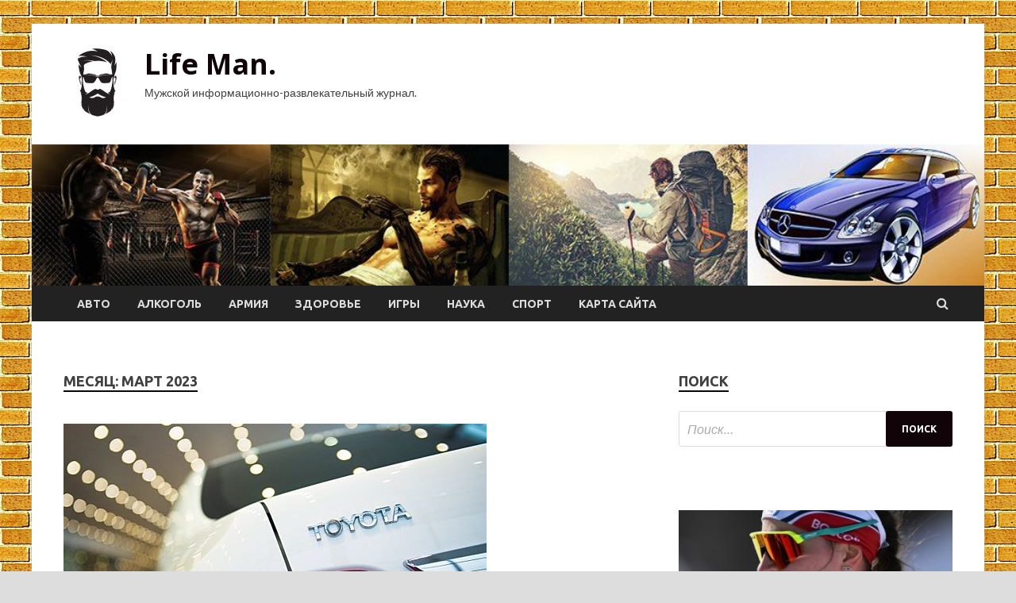

--- FILE ---
content_type: text/html; charset=UTF-8
request_url: https://likratowa.ru/2023/03/page/49
body_size: 21968
content:
<!DOCTYPE html>
<html lang="ru-RU">
<head>
<meta charset="UTF-8">
<meta name="viewport" content="width=device-width, initial-scale=1">
<link rel="profile" href="http://gmpg.org/xfn/11">

<meta name='robots' content='noindex, follow' />
	<style>img:is([sizes="auto" i], [sizes^="auto," i]) { contain-intrinsic-size: 3000px 1500px }</style>
	
	<!-- This site is optimized with the Yoast SEO plugin v24.7 - https://yoast.com/wordpress/plugins/seo/ -->
	<title>Март 2023 - Страница 49 из 53 - Life Man.</title>
	<meta property="og:locale" content="ru_RU" />
	<meta property="og:type" content="website" />
	<meta property="og:title" content="Март 2023 - Страница 49 из 53 - Life Man." />
	<meta property="og:url" content="https://likratowa.ru/2023/03" />
	<meta property="og:site_name" content="Life Man." />
	<meta name="twitter:card" content="summary_large_image" />
	<script type="application/ld+json" class="yoast-schema-graph">{"@context":"https://schema.org","@graph":[{"@type":"CollectionPage","@id":"https://likratowa.ru/2023/03","url":"https://likratowa.ru/2023/03/page/49","name":"Март 2023 - Страница 49 из 53 - Life Man.","isPartOf":{"@id":"http://likratowa.ru/#website"},"primaryImageOfPage":{"@id":"https://likratowa.ru/2023/03/page/49#primaryimage"},"image":{"@id":"https://likratowa.ru/2023/03/page/49#primaryimage"},"thumbnailUrl":"https://likratowa.ru/wp-content/uploads/2023/03/stalo-izvestno-onbspvozmozhnoj-peredache-peterburgskogo-zavoda-toyota-fgup-nami-a328906.jpg","breadcrumb":{"@id":"https://likratowa.ru/2023/03/page/49#breadcrumb"},"inLanguage":"ru-RU"},{"@type":"ImageObject","inLanguage":"ru-RU","@id":"https://likratowa.ru/2023/03/page/49#primaryimage","url":"https://likratowa.ru/wp-content/uploads/2023/03/stalo-izvestno-onbspvozmozhnoj-peredache-peterburgskogo-zavoda-toyota-fgup-nami-a328906.jpg","contentUrl":"https://likratowa.ru/wp-content/uploads/2023/03/stalo-izvestno-onbspvozmozhnoj-peredache-peterburgskogo-zavoda-toyota-fgup-nami-a328906.jpg","width":533,"height":355},{"@type":"BreadcrumbList","@id":"https://likratowa.ru/2023/03/page/49#breadcrumb","itemListElement":[{"@type":"ListItem","position":1,"name":"Главная страница","item":"http://likratowa.ru/"},{"@type":"ListItem","position":2,"name":"Архивы для Март 2023"}]},{"@type":"WebSite","@id":"http://likratowa.ru/#website","url":"http://likratowa.ru/","name":"Life Man.","description":"Мужской информационно-развлекательный журнал.","publisher":{"@id":"http://likratowa.ru/#organization"},"potentialAction":[{"@type":"SearchAction","target":{"@type":"EntryPoint","urlTemplate":"http://likratowa.ru/?s={search_term_string}"},"query-input":{"@type":"PropertyValueSpecification","valueRequired":true,"valueName":"search_term_string"}}],"inLanguage":"ru-RU"},{"@type":"Organization","@id":"http://likratowa.ru/#organization","name":"Life Man.","url":"http://likratowa.ru/","logo":{"@type":"ImageObject","inLanguage":"ru-RU","@id":"http://likratowa.ru/#/schema/logo/image/","url":"https://likratowa.ru/wp-content/uploads/2023/03/men2-e1678940877422.jpg","contentUrl":"https://likratowa.ru/wp-content/uploads/2023/03/men2-e1678940877422.jpg","width":87,"height":90,"caption":"Life Man."},"image":{"@id":"http://likratowa.ru/#/schema/logo/image/"}}]}</script>
	<!-- / Yoast SEO plugin. -->


<link rel='dns-prefetch' href='//fonts.googleapis.com' />
<link rel='stylesheet' id='wp-block-library-css' href='https://likratowa.ru/wp-includes/css/dist/block-library/style.min.css' type='text/css' media='all' />
<style id='classic-theme-styles-inline-css' type='text/css'>
/*! This file is auto-generated */
.wp-block-button__link{color:#fff;background-color:#32373c;border-radius:9999px;box-shadow:none;text-decoration:none;padding:calc(.667em + 2px) calc(1.333em + 2px);font-size:1.125em}.wp-block-file__button{background:#32373c;color:#fff;text-decoration:none}
</style>
<style id='global-styles-inline-css' type='text/css'>
:root{--wp--preset--aspect-ratio--square: 1;--wp--preset--aspect-ratio--4-3: 4/3;--wp--preset--aspect-ratio--3-4: 3/4;--wp--preset--aspect-ratio--3-2: 3/2;--wp--preset--aspect-ratio--2-3: 2/3;--wp--preset--aspect-ratio--16-9: 16/9;--wp--preset--aspect-ratio--9-16: 9/16;--wp--preset--color--black: #000000;--wp--preset--color--cyan-bluish-gray: #abb8c3;--wp--preset--color--white: #ffffff;--wp--preset--color--pale-pink: #f78da7;--wp--preset--color--vivid-red: #cf2e2e;--wp--preset--color--luminous-vivid-orange: #ff6900;--wp--preset--color--luminous-vivid-amber: #fcb900;--wp--preset--color--light-green-cyan: #7bdcb5;--wp--preset--color--vivid-green-cyan: #00d084;--wp--preset--color--pale-cyan-blue: #8ed1fc;--wp--preset--color--vivid-cyan-blue: #0693e3;--wp--preset--color--vivid-purple: #9b51e0;--wp--preset--gradient--vivid-cyan-blue-to-vivid-purple: linear-gradient(135deg,rgba(6,147,227,1) 0%,rgb(155,81,224) 100%);--wp--preset--gradient--light-green-cyan-to-vivid-green-cyan: linear-gradient(135deg,rgb(122,220,180) 0%,rgb(0,208,130) 100%);--wp--preset--gradient--luminous-vivid-amber-to-luminous-vivid-orange: linear-gradient(135deg,rgba(252,185,0,1) 0%,rgba(255,105,0,1) 100%);--wp--preset--gradient--luminous-vivid-orange-to-vivid-red: linear-gradient(135deg,rgba(255,105,0,1) 0%,rgb(207,46,46) 100%);--wp--preset--gradient--very-light-gray-to-cyan-bluish-gray: linear-gradient(135deg,rgb(238,238,238) 0%,rgb(169,184,195) 100%);--wp--preset--gradient--cool-to-warm-spectrum: linear-gradient(135deg,rgb(74,234,220) 0%,rgb(151,120,209) 20%,rgb(207,42,186) 40%,rgb(238,44,130) 60%,rgb(251,105,98) 80%,rgb(254,248,76) 100%);--wp--preset--gradient--blush-light-purple: linear-gradient(135deg,rgb(255,206,236) 0%,rgb(152,150,240) 100%);--wp--preset--gradient--blush-bordeaux: linear-gradient(135deg,rgb(254,205,165) 0%,rgb(254,45,45) 50%,rgb(107,0,62) 100%);--wp--preset--gradient--luminous-dusk: linear-gradient(135deg,rgb(255,203,112) 0%,rgb(199,81,192) 50%,rgb(65,88,208) 100%);--wp--preset--gradient--pale-ocean: linear-gradient(135deg,rgb(255,245,203) 0%,rgb(182,227,212) 50%,rgb(51,167,181) 100%);--wp--preset--gradient--electric-grass: linear-gradient(135deg,rgb(202,248,128) 0%,rgb(113,206,126) 100%);--wp--preset--gradient--midnight: linear-gradient(135deg,rgb(2,3,129) 0%,rgb(40,116,252) 100%);--wp--preset--font-size--small: 13px;--wp--preset--font-size--medium: 20px;--wp--preset--font-size--large: 36px;--wp--preset--font-size--x-large: 42px;--wp--preset--spacing--20: 0.44rem;--wp--preset--spacing--30: 0.67rem;--wp--preset--spacing--40: 1rem;--wp--preset--spacing--50: 1.5rem;--wp--preset--spacing--60: 2.25rem;--wp--preset--spacing--70: 3.38rem;--wp--preset--spacing--80: 5.06rem;--wp--preset--shadow--natural: 6px 6px 9px rgba(0, 0, 0, 0.2);--wp--preset--shadow--deep: 12px 12px 50px rgba(0, 0, 0, 0.4);--wp--preset--shadow--sharp: 6px 6px 0px rgba(0, 0, 0, 0.2);--wp--preset--shadow--outlined: 6px 6px 0px -3px rgba(255, 255, 255, 1), 6px 6px rgba(0, 0, 0, 1);--wp--preset--shadow--crisp: 6px 6px 0px rgba(0, 0, 0, 1);}:where(.is-layout-flex){gap: 0.5em;}:where(.is-layout-grid){gap: 0.5em;}body .is-layout-flex{display: flex;}.is-layout-flex{flex-wrap: wrap;align-items: center;}.is-layout-flex > :is(*, div){margin: 0;}body .is-layout-grid{display: grid;}.is-layout-grid > :is(*, div){margin: 0;}:where(.wp-block-columns.is-layout-flex){gap: 2em;}:where(.wp-block-columns.is-layout-grid){gap: 2em;}:where(.wp-block-post-template.is-layout-flex){gap: 1.25em;}:where(.wp-block-post-template.is-layout-grid){gap: 1.25em;}.has-black-color{color: var(--wp--preset--color--black) !important;}.has-cyan-bluish-gray-color{color: var(--wp--preset--color--cyan-bluish-gray) !important;}.has-white-color{color: var(--wp--preset--color--white) !important;}.has-pale-pink-color{color: var(--wp--preset--color--pale-pink) !important;}.has-vivid-red-color{color: var(--wp--preset--color--vivid-red) !important;}.has-luminous-vivid-orange-color{color: var(--wp--preset--color--luminous-vivid-orange) !important;}.has-luminous-vivid-amber-color{color: var(--wp--preset--color--luminous-vivid-amber) !important;}.has-light-green-cyan-color{color: var(--wp--preset--color--light-green-cyan) !important;}.has-vivid-green-cyan-color{color: var(--wp--preset--color--vivid-green-cyan) !important;}.has-pale-cyan-blue-color{color: var(--wp--preset--color--pale-cyan-blue) !important;}.has-vivid-cyan-blue-color{color: var(--wp--preset--color--vivid-cyan-blue) !important;}.has-vivid-purple-color{color: var(--wp--preset--color--vivid-purple) !important;}.has-black-background-color{background-color: var(--wp--preset--color--black) !important;}.has-cyan-bluish-gray-background-color{background-color: var(--wp--preset--color--cyan-bluish-gray) !important;}.has-white-background-color{background-color: var(--wp--preset--color--white) !important;}.has-pale-pink-background-color{background-color: var(--wp--preset--color--pale-pink) !important;}.has-vivid-red-background-color{background-color: var(--wp--preset--color--vivid-red) !important;}.has-luminous-vivid-orange-background-color{background-color: var(--wp--preset--color--luminous-vivid-orange) !important;}.has-luminous-vivid-amber-background-color{background-color: var(--wp--preset--color--luminous-vivid-amber) !important;}.has-light-green-cyan-background-color{background-color: var(--wp--preset--color--light-green-cyan) !important;}.has-vivid-green-cyan-background-color{background-color: var(--wp--preset--color--vivid-green-cyan) !important;}.has-pale-cyan-blue-background-color{background-color: var(--wp--preset--color--pale-cyan-blue) !important;}.has-vivid-cyan-blue-background-color{background-color: var(--wp--preset--color--vivid-cyan-blue) !important;}.has-vivid-purple-background-color{background-color: var(--wp--preset--color--vivid-purple) !important;}.has-black-border-color{border-color: var(--wp--preset--color--black) !important;}.has-cyan-bluish-gray-border-color{border-color: var(--wp--preset--color--cyan-bluish-gray) !important;}.has-white-border-color{border-color: var(--wp--preset--color--white) !important;}.has-pale-pink-border-color{border-color: var(--wp--preset--color--pale-pink) !important;}.has-vivid-red-border-color{border-color: var(--wp--preset--color--vivid-red) !important;}.has-luminous-vivid-orange-border-color{border-color: var(--wp--preset--color--luminous-vivid-orange) !important;}.has-luminous-vivid-amber-border-color{border-color: var(--wp--preset--color--luminous-vivid-amber) !important;}.has-light-green-cyan-border-color{border-color: var(--wp--preset--color--light-green-cyan) !important;}.has-vivid-green-cyan-border-color{border-color: var(--wp--preset--color--vivid-green-cyan) !important;}.has-pale-cyan-blue-border-color{border-color: var(--wp--preset--color--pale-cyan-blue) !important;}.has-vivid-cyan-blue-border-color{border-color: var(--wp--preset--color--vivid-cyan-blue) !important;}.has-vivid-purple-border-color{border-color: var(--wp--preset--color--vivid-purple) !important;}.has-vivid-cyan-blue-to-vivid-purple-gradient-background{background: var(--wp--preset--gradient--vivid-cyan-blue-to-vivid-purple) !important;}.has-light-green-cyan-to-vivid-green-cyan-gradient-background{background: var(--wp--preset--gradient--light-green-cyan-to-vivid-green-cyan) !important;}.has-luminous-vivid-amber-to-luminous-vivid-orange-gradient-background{background: var(--wp--preset--gradient--luminous-vivid-amber-to-luminous-vivid-orange) !important;}.has-luminous-vivid-orange-to-vivid-red-gradient-background{background: var(--wp--preset--gradient--luminous-vivid-orange-to-vivid-red) !important;}.has-very-light-gray-to-cyan-bluish-gray-gradient-background{background: var(--wp--preset--gradient--very-light-gray-to-cyan-bluish-gray) !important;}.has-cool-to-warm-spectrum-gradient-background{background: var(--wp--preset--gradient--cool-to-warm-spectrum) !important;}.has-blush-light-purple-gradient-background{background: var(--wp--preset--gradient--blush-light-purple) !important;}.has-blush-bordeaux-gradient-background{background: var(--wp--preset--gradient--blush-bordeaux) !important;}.has-luminous-dusk-gradient-background{background: var(--wp--preset--gradient--luminous-dusk) !important;}.has-pale-ocean-gradient-background{background: var(--wp--preset--gradient--pale-ocean) !important;}.has-electric-grass-gradient-background{background: var(--wp--preset--gradient--electric-grass) !important;}.has-midnight-gradient-background{background: var(--wp--preset--gradient--midnight) !important;}.has-small-font-size{font-size: var(--wp--preset--font-size--small) !important;}.has-medium-font-size{font-size: var(--wp--preset--font-size--medium) !important;}.has-large-font-size{font-size: var(--wp--preset--font-size--large) !important;}.has-x-large-font-size{font-size: var(--wp--preset--font-size--x-large) !important;}
:where(.wp-block-post-template.is-layout-flex){gap: 1.25em;}:where(.wp-block-post-template.is-layout-grid){gap: 1.25em;}
:where(.wp-block-columns.is-layout-flex){gap: 2em;}:where(.wp-block-columns.is-layout-grid){gap: 2em;}
:root :where(.wp-block-pullquote){font-size: 1.5em;line-height: 1.6;}
</style>
<link rel='stylesheet' id='hitmag-style-css' href='https://likratowa.ru/wp-content/themes/hitmag/style.css' type='text/css' media='all' />
<link rel='stylesheet' id='jquery-flexslider-css' href='https://likratowa.ru/wp-content/themes/hitmag/css/flexslider.css' type='text/css' media='screen' />
<link rel='stylesheet' id='jquery-magnific-popup-css' href='https://likratowa.ru/wp-content/themes/hitmag/css/magnific-popup.css' type='text/css' media='all' />
<script type="text/javascript" src="https://likratowa.ru/wp-includes/js/jquery/jquery.min.js" id="jquery-core-js"></script>
<script type="text/javascript" src="https://likratowa.ru/wp-includes/js/jquery/jquery-migrate.min.js" id="jquery-migrate-js"></script>
<!--[if lt IE 9]>
<script type="text/javascript" src="https://likratowa.ru/wp-content/themes/hitmag/js/html5shiv.min.js" id="html5shiv-js"></script>
<![endif]-->
<script type="text/javascript" id="wp-disable-css-lazy-load-js-extra">
/* <![CDATA[ */
var WpDisableAsyncLinks = {"wp-disable-font-awesome":"https:\/\/likratowa.ru\/wp-content\/themes\/hitmag\/css\/font-awesome.min.css","wp-disable-google-fonts":"\/\/fonts.googleapis.com\/css?family=Ubuntu:400,500,700|Lato:400,700,400italic,700italic|Open%20Sans:400,400italic,700&subset=latin,latin-ext"};
/* ]]> */
</script>
<script type="text/javascript" src="https://likratowa.ru/wp-content/plugins/wp-disable/js/css-lazy-load.min.js" id="wp-disable-css-lazy-load-js"></script>
		<style type="text/css">
			
			button,
			input[type="button"],
			input[type="reset"],
			input[type="submit"] {
				background: #110409;
			}

            .th-readmore {
                background: #110409;
            }           

            a:hover {
                color: #110409;
            } 

            .main-navigation a:hover {
                background-color: #110409;
            }

            .main-navigation .current_page_item > a,
            .main-navigation .current-menu-item > a,
            .main-navigation .current_page_ancestor > a,
            .main-navigation .current-menu-ancestor > a {
                background-color: #110409;
            }

            .post-navigation .post-title:hover {
                color: #110409;
            }

            .top-navigation a:hover {
                color: #110409;
            }

            .top-navigation ul ul a:hover {
                background: #110409;
            }

            #top-nav-button:hover {
                color: #110409;
            }

            .responsive-mainnav li a:hover,
            .responsive-topnav li a:hover {
                background: #110409;
            }

            #hm-search-form .search-form .search-submit {
                background-color: #110409;
            }

            .nav-links .current {
                background: #110409;
            }

            .widget-title {
                border-bottom: 2px solid #110409;
            }

            .footer-widget-title {
                border-bottom: 2px solid #110409;
            }

            .widget-area a:hover {
                color: #110409;
            }

            .footer-widget-area a:hover {
                color: #110409;
            }

            .site-info a:hover {
                color: #110409;
            }

            .search-form .search-submit {
                background: #110409;
            }

            .hmb-entry-title a:hover {
                color: #110409;
            }

            .hmb-entry-meta a:hover,
            .hms-meta a:hover {
                color: #110409;
            }

            .hms-title a:hover {
                color: #110409;
            }

            .hmw-grid-post .post-title a:hover {
                color: #110409;
            }

            .footer-widget-area .hmw-grid-post .post-title a:hover,
            .footer-widget-area .hmb-entry-title a:hover,
            .footer-widget-area .hms-title a:hover {
                color: #110409;
            }

            .hm-tabs-wdt .ui-state-active {
                border-bottom: 2px solid #110409;
            }

            a.hm-viewall {
                background: #110409;
            }

            #hitmag-tags a,
            .widget_tag_cloud .tagcloud a {
                background: #110409;
            }

            .site-title a {
                color: #110409;
            }

            .hitmag-post .entry-title a:hover {
                color: #110409;
            }

            .hitmag-post .entry-meta a:hover {
                color: #110409;
            }

            .cat-links a {
                color: #110409;
            }

            .hitmag-single .entry-meta a:hover {
                color: #110409;
            }

            .hitmag-single .author a:hover {
                color: #110409;
            }

            .hm-author-content .author-posts-link {
                color: #110409;
            }

            .hm-tags-links a:hover {
                background: #110409;
            }

            .hm-tagged {
                background: #110409;
            }

            .hm-edit-link a.post-edit-link {
                background: #110409;
            }

            .arc-page-title {
                border-bottom: 2px solid #110409;
            }

            .srch-page-title {
                border-bottom: 2px solid #110409;
            }

            .hm-slider-details .cat-links {
                background: #110409;
            }

            .hm-rel-post .post-title a:hover {
                color: #110409;
            }

            .comment-author a {
                color: #110409;
            }

            .comment-metadata a:hover,
            .comment-metadata a:focus,
            .pingback .comment-edit-link:hover,
            .pingback .comment-edit-link:focus {
                color: #110409;
            }

            .comment-reply-link:hover,
            .comment-reply-link:focus {
                background: #110409;
            }

            .required {
                color: #110409;
            }

            .comment-reply-title small a:before {
                color: #110409;
            }		</style>
	
<meta name="description" content="Март 2023 - Страница 49 из 53 - Life Man.">
<style type="text/css" id="custom-background-css">
body.custom-background { background-image: url("https://likratowa.ru/wp-content/uploads/2023/03/kirpich.jpg"); background-position: left top; background-size: auto; background-repeat: repeat; background-attachment: scroll; }
</style>
	<link rel="icon" href="https://likratowa.ru/wp-content/uploads/2023/03/men2-150x150.jpg" sizes="32x32" />
<link rel="icon" href="https://likratowa.ru/wp-content/uploads/2023/03/men2-e1678940877422.jpg" sizes="192x192" />
<link rel="apple-touch-icon" href="https://likratowa.ru/wp-content/uploads/2023/03/men2-e1678940877422.jpg" />
<meta name="msapplication-TileImage" content="https://likratowa.ru/wp-content/uploads/2023/03/men2-e1678940877422.jpg" />
<link rel="alternate" type="application/rss+xml" title="RSS" href="https://likratowa.ru/rsslatest.xml" /></head>

<body class="archive date paged custom-background wp-custom-logo paged-49 date-paged-49 wp-theme-hitmag hfeed th-right-sidebar">

<div id="page" class="site hitmag-wrapper">
	<a class="skip-link screen-reader-text" href="#content">Перейти к содержанию</a>

	<header id="masthead" class="site-header" role="banner">
		
		
		<div class="header-main-area">
			<div class="hm-container">
			<div class="site-branding">
				<div class="site-branding-content">
					<div class="hm-logo">
						<a href="https://likratowa.ru/" class="custom-logo-link" rel="home"><img width="87" height="90" src="https://likratowa.ru/wp-content/uploads/2023/03/men2-e1678940877422.jpg" class="custom-logo" alt="Life Man." decoding="async" /></a>					</div><!-- .hm-logo -->

					<div class="hm-site-title">
													<p class="site-title"><a href="https://likratowa.ru/" rel="home">Life Man.</a></p>
													<p class="site-description">Мужской информационно-развлекательный журнал.</p>
											</div><!-- .hm-site-title -->
				</div><!-- .site-branding-content -->
			</div><!-- .site-branding -->

						</div><!-- .hm-container -->
		</div><!-- .header-main-area -->

		<div class="hm-header-image"><img src="https://likratowa.ru/wp-content/uploads/2023/03/life_man_croped.jpg" height="149" width="1002" alt="" /></div>
		<div class="hm-nav-container">
			<nav id="site-navigation" class="main-navigation" role="navigation">
				<div class="hm-container">
				<div class="menu-glavnoe-menyu-container"><ul id="primary-menu" class="menu"><li id="menu-item-67" class="menu-item menu-item-type-taxonomy menu-item-object-category menu-item-67"><a href="https://likratowa.ru/category/avto">Авто</a></li>
<li id="menu-item-68" class="menu-item menu-item-type-taxonomy menu-item-object-category menu-item-68"><a href="https://likratowa.ru/category/alkogol">Алкоголь</a></li>
<li id="menu-item-70" class="menu-item menu-item-type-taxonomy menu-item-object-category menu-item-70"><a href="https://likratowa.ru/category/armiya">Армия</a></li>
<li id="menu-item-71" class="menu-item menu-item-type-taxonomy menu-item-object-category menu-item-71"><a href="https://likratowa.ru/category/zdorove">Здоровье</a></li>
<li id="menu-item-69" class="menu-item menu-item-type-taxonomy menu-item-object-category menu-item-69"><a href="https://likratowa.ru/category/igry">Игры</a></li>
<li id="menu-item-72" class="menu-item menu-item-type-taxonomy menu-item-object-category menu-item-72"><a href="https://likratowa.ru/category/nauka">Наука</a></li>
<li id="menu-item-73" class="menu-item menu-item-type-taxonomy menu-item-object-category menu-item-73"><a href="https://likratowa.ru/category/sport">Спорт</a></li>
<li id="menu-item-74" class="menu-item menu-item-type-post_type menu-item-object-page menu-item-74"><a href="https://likratowa.ru/karta-sajta">Карта сайта</a></li>
</ul></div>
									<div class="hm-search-button-icon"></div>
					<div class="hm-search-box-container">
						<div class="hm-search-box">
							<form role="search" method="get" class="search-form" action="https://likratowa.ru/">
				<label>
					<span class="screen-reader-text">Найти:</span>
					<input type="search" class="search-field" placeholder="Поиск&hellip;" value="" name="s" />
				</label>
				<input type="submit" class="search-submit" value="Поиск" />
			</form>						</div><!-- th-search-box -->
					</div><!-- .th-search-box-container -->
								</div><!-- .hm-container -->
			</nav><!-- #site-navigation -->
			<a href="#" class="navbutton" id="main-nav-button">Главное Меню</a>
			<div class="responsive-mainnav"></div>
		</div><!-- .hm-nav-container -->

		
	</header><!-- #masthead -->

	<div id="content" class="site-content">
		<div class="hm-container">

<div id="primary" class="content-area">
	<main id="main" class="site-main" role="main">

		
			<header class="page-header">
				<h1 class="page-title arc-page-title">Месяц: <span>Март 2023</span></h1>			</header><!-- .page-header -->

			<div class="posts-wrap th-large-posts">
<article id="post-168" class="hitmag-post post-168 post type-post status-publish format-standard has-post-thumbnail hentry category-avto tag-toyota tag-avtonovosti tag-denis-manturov tag-minpromtorg">
	
			<a href="https://likratowa.ru/avto/stalo-izvestno-o-vozmojnoi-peredache-peterbyrgskogo-zavoda-toyota-fgyp-nami.html" title="Стало известно о возможной передаче петербургского завода Toyota ФГУП «НАМИ»">
			<div class="archive-thumb">
			<img width="533" height="355" src="https://likratowa.ru/wp-content/uploads/2023/03/stalo-izvestno-onbspvozmozhnoj-peredache-peterburgskogo-zavoda-toyota-fgup-nami-a328906.jpg" class="attachment-hitmag-featured size-hitmag-featured wp-post-image" alt="" decoding="async" fetchpriority="high" srcset="https://likratowa.ru/wp-content/uploads/2023/03/stalo-izvestno-onbspvozmozhnoj-peredache-peterburgskogo-zavoda-toyota-fgup-nami-a328906.jpg 533w, https://likratowa.ru/wp-content/uploads/2023/03/stalo-izvestno-onbspvozmozhnoj-peredache-peterburgskogo-zavoda-toyota-fgup-nami-a328906-300x200.jpg 300w" sizes="(max-width: 533px) 100vw, 533px" />			</div><!-- .archive-thumb -->
		</a>
		
	<div class="archive-content">
		<header class="entry-header">
			<div class="cat-links"><a href="https://likratowa.ru/category/avto" rel="category tag">Авто</a></div><h3 class="entry-title"><a href="https://likratowa.ru/avto/stalo-izvestno-o-vozmojnoi-peredache-peterbyrgskogo-zavoda-toyota-fgyp-nami.html" rel="bookmark">Стало известно о возможной передаче петербургского завода Toyota ФГУП «НАМИ»</a></h3>			<div class="entry-meta">
				<span class="comments-link"><a href="https://likratowa.ru/avto/stalo-izvestno-o-vozmojnoi-peredache-peterbyrgskogo-zavoda-toyota-fgyp-nami.html#respond">Комментировать</a></span>			</div><!-- .entry-meta -->
					</header><!-- .entry-header -->

		<div class="entry-summary">
			Завод японского автоконцерна Toyota в Петербурге могут передать научного центру — ФГУП «НАМИ», об этом рассказал вице-премьер — глава Минпромторга РФ Денис Мантуров, пишет РИА Новости.

Фото: ТАССТАСС
По его словам, производство на предприятии было приостановлено еще 4 марта 2022&hellip;					<a href="https://likratowa.ru/avto/stalo-izvestno-o-vozmojnoi-peredache-peterbyrgskogo-zavoda-toyota-fgyp-nami.html" class="th-readmore">Подробнее</a>
				
		</div><!-- .entry-summary -->
		
	</div><!-- .archive-content -->
</article><!-- #post-## -->
<article id="post-166" class="hitmag-post post-166 post type-post status-publish format-standard has-post-thumbnail hentry category-sport tag-ak-bars tag-igor-larionov tag-kubok-gagarina tag-roman-rotenberg tag-sport">
	
			<a href="https://likratowa.ru/sport/gol-yashkina-v-overtajme-i-35-sejvov-bilyalova-kak-ska-i-ak-bars-vyigrali-startovye-matchi-vtorogo-raunda-kubka-gagarina.html" title="Гол Яшкина в овертайме и 35 сейвов Билялова: как СКА и «Ак Барс» выиграли стартовые матчи второго раунда Кубка Гагарина">
			<div class="archive-thumb">
			<img width="600" height="337" src="https://likratowa.ru/wp-content/uploads/2023/03/gol-jashkina-v-overtajme-i-35-sejvov-biljalova-kak-ska-i-ak-bars-vyigrali-startovye-matchi-vtorogo-raunda-kubka-gagarina-ad41000.jpg" class="attachment-hitmag-featured size-hitmag-featured wp-post-image" alt="" decoding="async" srcset="https://likratowa.ru/wp-content/uploads/2023/03/gol-jashkina-v-overtajme-i-35-sejvov-biljalova-kak-ska-i-ak-bars-vyigrali-startovye-matchi-vtorogo-raunda-kubka-gagarina-ad41000.jpg 600w, https://likratowa.ru/wp-content/uploads/2023/03/gol-jashkina-v-overtajme-i-35-sejvov-biljalova-kak-ska-i-ak-bars-vyigrali-startovye-matchi-vtorogo-raunda-kubka-gagarina-ad41000-300x169.jpg 300w" sizes="(max-width: 600px) 100vw, 600px" />			</div><!-- .archive-thumb -->
		</a>
		
	<div class="archive-content">
		<header class="entry-header">
			<div class="cat-links"><a href="https://likratowa.ru/category/sport" rel="category tag">Спорт</a></div><h3 class="entry-title"><a href="https://likratowa.ru/sport/gol-yashkina-v-overtajme-i-35-sejvov-bilyalova-kak-ska-i-ak-bars-vyigrali-startovye-matchi-vtorogo-raunda-kubka-gagarina.html" rel="bookmark">Гол Яшкина в овертайме и 35 сейвов Билялова: как СКА и «Ак Барс» выиграли стартовые матчи второго раунда Кубка Гагарина</a></h3>			<div class="entry-meta">
				<span class="comments-link"><a href="https://likratowa.ru/sport/gol-yashkina-v-overtajme-i-35-sejvov-bilyalova-kak-ska-i-ak-bars-vyigrali-startovye-matchi-vtorogo-raunda-kubka-gagarina.html#respond">Комментировать</a></span>			</div><!-- .entry-meta -->
					</header><!-- .entry-header -->

		<div class="entry-summary">
			На старте четвертьфинальной стадии Кубка Гагарина СКА с трудом взял верх над «Торпедо», а «Ак Барс» — над «Адмиралом». Петербуржцы лишь в дополнительное время смогли дожать подопечных Игоря Ларионова, хотя до решающего броска Дмитрия Яшкина исключительно оборонялись. А казанцы растеряли&hellip;					<a href="https://likratowa.ru/sport/gol-yashkina-v-overtajme-i-35-sejvov-bilyalova-kak-ska-i-ak-bars-vyigrali-startovye-matchi-vtorogo-raunda-kubka-gagarina.html" class="th-readmore">Подробнее</a>
				
		</div><!-- .entry-summary -->
		
	</div><!-- .archive-content -->
</article><!-- #post-## -->
<article id="post-164" class="hitmag-post post-164 post type-post status-publish format-standard has-post-thumbnail hentry category-zdorove tag-zdorove tag-medicina">
	
			<a href="https://likratowa.ru/zdorove/professor-pavel-vorobev-boleem-bez-paniki-vrach-nyjen-ne-vsegda.html" title="Профессор Павел Воробьёв: Болеем без паники, врач нужен не всегда">
			<div class="archive-thumb">
			<img width="428" height="264" src="https://likratowa.ru/wp-content/uploads/2023/03/professor-pavel-vorobjov-boleem-bez-paniki-vrach-nuzhen-ne-vsegda-96db0ad.jpg" class="attachment-hitmag-featured size-hitmag-featured wp-post-image" alt="" decoding="async" srcset="https://likratowa.ru/wp-content/uploads/2023/03/professor-pavel-vorobjov-boleem-bez-paniki-vrach-nuzhen-ne-vsegda-96db0ad.jpg 428w, https://likratowa.ru/wp-content/uploads/2023/03/professor-pavel-vorobjov-boleem-bez-paniki-vrach-nuzhen-ne-vsegda-96db0ad-300x185.jpg 300w, https://likratowa.ru/wp-content/uploads/2023/03/professor-pavel-vorobjov-boleem-bez-paniki-vrach-nuzhen-ne-vsegda-96db0ad-348x215.jpg 348w" sizes="(max-width: 428px) 100vw, 428px" />			</div><!-- .archive-thumb -->
		</a>
		
	<div class="archive-content">
		<header class="entry-header">
			<div class="cat-links"><a href="https://likratowa.ru/category/zdorove" rel="category tag">Здоровье</a></div><h3 class="entry-title"><a href="https://likratowa.ru/zdorove/professor-pavel-vorobev-boleem-bez-paniki-vrach-nyjen-ne-vsegda.html" rel="bookmark">Профессор Павел Воробьёв: Болеем без паники, врач нужен не всегда</a></h3>			<div class="entry-meta">
				<span class="comments-link"><a href="https://likratowa.ru/zdorove/professor-pavel-vorobev-boleem-bez-paniki-vrach-nyjen-ne-vsegda.html#respond">Комментировать</a></span>			</div><!-- .entry-meta -->
					</header><!-- .entry-header -->

		<div class="entry-summary">
			Фото: Сергей Булкин/NEWS.ru/ТАСС																													 																	 								 							 							 														                                                                     
Самолечению&nbsp;&mdash; нет! При первых признаках ОРВИ или других заболеваний необходимо как можно скорее обратиться к&nbsp;врачу. Заболел&nbsp;&mdash; бери больничный, не&nbsp;заражай окружающих. Чаще проветривай помещение и&hellip;					<a href="https://likratowa.ru/zdorove/professor-pavel-vorobev-boleem-bez-paniki-vrach-nyjen-ne-vsegda.html" class="th-readmore">Подробнее</a>
				
		</div><!-- .entry-summary -->
		
	</div><!-- .archive-content -->
</article><!-- #post-## -->
<article id="post-162" class="hitmag-post post-162 post type-post status-publish format-standard has-post-thumbnail hentry category-zdorove tag-zdorove tag-medicina">
	
			<a href="https://likratowa.ru/zdorove/sekret-gladkih-nojek-otkryt.html" title="Секрет гладких ножек открыт">
			<div class="archive-thumb">
			<img width="428" height="264" src="https://likratowa.ru/wp-content/uploads/2023/03/sekret-gladkih-nozhek-otkryt-4b075ba.jpg" class="attachment-hitmag-featured size-hitmag-featured wp-post-image" alt="" decoding="async" loading="lazy" srcset="https://likratowa.ru/wp-content/uploads/2023/03/sekret-gladkih-nozhek-otkryt-4b075ba.jpg 428w, https://likratowa.ru/wp-content/uploads/2023/03/sekret-gladkih-nozhek-otkryt-4b075ba-300x185.jpg 300w, https://likratowa.ru/wp-content/uploads/2023/03/sekret-gladkih-nozhek-otkryt-4b075ba-348x215.jpg 348w" sizes="auto, (max-width: 428px) 100vw, 428px" />			</div><!-- .archive-thumb -->
		</a>
		
	<div class="archive-content">
		<header class="entry-header">
			<div class="cat-links"><a href="https://likratowa.ru/category/zdorove" rel="category tag">Здоровье</a></div><h3 class="entry-title"><a href="https://likratowa.ru/zdorove/sekret-gladkih-nojek-otkryt.html" rel="bookmark">Секрет гладких ножек открыт</a></h3>			<div class="entry-meta">
				<span class="comments-link"><a href="https://likratowa.ru/zdorove/sekret-gladkih-nojek-otkryt.html#respond">Комментировать</a></span>			</div><!-- .entry-meta -->
					</header><!-- .entry-header -->

		<div class="entry-summary">
			Фото: JONATHAN FORD/moodboard/Global Look Press																													 																	 								 							 							 							 						 						  						 												  												 		                                                                     
Эпиляция как и&nbsp;бритье&nbsp;&mdash; темы интригующие, но. не&nbsp;для светских бесед. Не&nbsp;каждая решится на&nbsp;подобную откровенность даже с&nbsp;подругами. Что уж&nbsp;говорить о&nbsp;мужчинах, которым также приходится регулярно&hellip;					<a href="https://likratowa.ru/zdorove/sekret-gladkih-nojek-otkryt.html" class="th-readmore">Подробнее</a>
				
		</div><!-- .entry-summary -->
		
	</div><!-- .archive-content -->
</article><!-- #post-## -->
<article id="post-160" class="hitmag-post post-160 post type-post status-publish format-standard has-post-thumbnail hentry category-armiya tag-rossiya">
	
			<a href="https://likratowa.ru/armiya/v-kremle-nazvali-vydachy-povestok-dlia-sverki-dannyh-postoiannoi-rabotoi.html" title="В Кремле назвали выдачу повесток для сверки данных постоянной работой">
			<div class="archive-thumb">
			<img width="600" height="337" src="https://likratowa.ru/wp-content/uploads/2023/03/v-kremle-nazvali-vydachu-povestok-dlja-sverki-dannyh-postojannoj-rabotoj-f7d4d21.jpg" class="attachment-hitmag-featured size-hitmag-featured wp-post-image" alt="" decoding="async" loading="lazy" srcset="https://likratowa.ru/wp-content/uploads/2023/03/v-kremle-nazvali-vydachu-povestok-dlja-sverki-dannyh-postojannoj-rabotoj-f7d4d21.jpg 600w, https://likratowa.ru/wp-content/uploads/2023/03/v-kremle-nazvali-vydachu-povestok-dlja-sverki-dannyh-postojannoj-rabotoj-f7d4d21-300x169.jpg 300w" sizes="auto, (max-width: 600px) 100vw, 600px" />			</div><!-- .archive-thumb -->
		</a>
		
	<div class="archive-content">
		<header class="entry-header">
			<div class="cat-links"><a href="https://likratowa.ru/category/armiya" rel="category tag">Армия</a></div><h3 class="entry-title"><a href="https://likratowa.ru/armiya/v-kremle-nazvali-vydachy-povestok-dlia-sverki-dannyh-postoiannoi-rabotoi.html" rel="bookmark">В Кремле назвали выдачу повесток для сверки данных постоянной работой</a></h3>			<div class="entry-meta">
				<span class="comments-link"><a href="https://likratowa.ru/armiya/v-kremle-nazvali-vydachy-povestok-dlia-sverki-dannyh-postoiannoi-rabotoi.html#respond">Комментировать</a></span>			</div><!-- .entry-meta -->
					</header><!-- .entry-header -->

		<div class="entry-summary">
			Военный билет и повестка на столе военного комиссариата.
Источник изображения: © РИА Новости / Виталий Тимкив  	  
Песков назвал выдачу повесток для сверки данных обычной практикой
МОСКВА, 15 мар — РИА Новости. Выдача гражданам повесток в военкоматы — обычная практика, заявил&hellip;					<a href="https://likratowa.ru/armiya/v-kremle-nazvali-vydachy-povestok-dlia-sverki-dannyh-postoiannoi-rabotoi.html" class="th-readmore">Подробнее</a>
				
		</div><!-- .entry-summary -->
		
	</div><!-- .archive-content -->
</article><!-- #post-## -->
<article id="post-158" class="hitmag-post post-158 post type-post status-publish format-standard has-post-thumbnail hentry category-armiya tag-minoborony-rf tag-minpromtorg-rf tag-opk-ao tag-rossiya">
	
			<a href="https://likratowa.ru/armiya/minpromtorg-napravil-v-minoborony-spisok-rabotnikov-opk-dlia-otsrochki-ot-vesennego-prizyva.html" title="Минпромторг направил в Минобороны список работников ОПК для отсрочки от весеннего призыва">
			<div class="archive-thumb">
			<img width="600" height="382" src="https://likratowa.ru/wp-content/uploads/2023/03/minpromtorg-napravil-v-minoborony-spisok-rabotnikov-opk-dlja-otsrochki-ot-vesennego-prizyva-029cb05.jpg" class="attachment-hitmag-featured size-hitmag-featured wp-post-image" alt="" decoding="async" loading="lazy" srcset="https://likratowa.ru/wp-content/uploads/2023/03/minpromtorg-napravil-v-minoborony-spisok-rabotnikov-opk-dlja-otsrochki-ot-vesennego-prizyva-029cb05.jpg 600w, https://likratowa.ru/wp-content/uploads/2023/03/minpromtorg-napravil-v-minoborony-spisok-rabotnikov-opk-dlja-otsrochki-ot-vesennego-prizyva-029cb05-300x191.jpg 300w" sizes="auto, (max-width: 600px) 100vw, 600px" />			</div><!-- .archive-thumb -->
		</a>
		
	<div class="archive-content">
		<header class="entry-header">
			<div class="cat-links"><a href="https://likratowa.ru/category/armiya" rel="category tag">Армия</a></div><h3 class="entry-title"><a href="https://likratowa.ru/armiya/minpromtorg-napravil-v-minoborony-spisok-rabotnikov-opk-dlia-otsrochki-ot-vesennego-prizyva.html" rel="bookmark">Минпромторг направил в Минобороны список работников ОПК для отсрочки от весеннего призыва</a></h3>			<div class="entry-meta">
				<span class="comments-link"><a href="https://likratowa.ru/armiya/minpromtorg-napravil-v-minoborony-spisok-rabotnikov-opk-dlia-otsrochki-ot-vesennego-prizyva.html#respond">Комментировать</a></span>			</div><!-- .entry-meta -->
					</header><!-- .entry-header -->

		<div class="entry-summary">
			Источник изображения: Владимир Смирнов/ ТАСC  	  
Как сообщили в Минпромторге, подход к формированию перечня подлежащих брони граждан оптимизируют с учетом соблюдения баланса интересов МО РФ и ОПК
МОСКВА, 15 марта. /ТАСС/. Минпромторг РФ направил в Минобороны РФ перечень конкретных востребованных работников&hellip;					<a href="https://likratowa.ru/armiya/minpromtorg-napravil-v-minoborony-spisok-rabotnikov-opk-dlia-otsrochki-ot-vesennego-prizyva.html" class="th-readmore">Подробнее</a>
				
		</div><!-- .entry-summary -->
		
	</div><!-- .archive-content -->
</article><!-- #post-## -->
<article id="post-156" class="hitmag-post post-156 post type-post status-publish format-standard has-post-thumbnail hentry category-armiya tag-putin-vladimir tag-rossiya">
	
			<a href="https://likratowa.ru/armiya/regiony-pfo-podgotovili-za-polgoda-okolo-60-tys-rabotnikov-dlia-predpriiatii-opk.html" title="Регионы ПФО подготовили за полгода около 60 тыс. работников для предприятий ОПК">
			<div class="archive-thumb">
			<img width="330" height="400" src="https://likratowa.ru/wp-content/uploads/2023/03/regiony-pfo-podgotovili-za-polgoda-okolo-60-tys-rabotnikov-dlja-predprijatij-opk-fd7f4d0-330x400.jpg" class="attachment-hitmag-featured size-hitmag-featured wp-post-image" alt="" decoding="async" loading="lazy" />			</div><!-- .archive-thumb -->
		</a>
		
	<div class="archive-content">
		<header class="entry-header">
			<div class="cat-links"><a href="https://likratowa.ru/category/armiya" rel="category tag">Армия</a></div><h3 class="entry-title"><a href="https://likratowa.ru/armiya/regiony-pfo-podgotovili-za-polgoda-okolo-60-tys-rabotnikov-dlia-predpriiatii-opk.html" rel="bookmark">Регионы ПФО подготовили за полгода около 60 тыс. работников для предприятий ОПК</a></h3>			<div class="entry-meta">
				<span class="comments-link"><a href="https://likratowa.ru/armiya/regiony-pfo-podgotovili-za-polgoda-okolo-60-tys-rabotnikov-dlia-predpriiatii-opk.html#respond">Комментировать</a></span>			</div><!-- .entry-meta -->
					</header><!-- .entry-header -->

		<div class="entry-summary">
			Игорь Комаров.
Источник изображения: wikimedia.org  	  
По словам полпреда президента России в округе Игоря Комарова, это один из самых высоких показателей в стране
ТАСС, 15 марта. Регионы Приволжского федерального округа (ПФО) за последние полгода подготовили около 60 тыс. работников для предприятий&hellip;					<a href="https://likratowa.ru/armiya/regiony-pfo-podgotovili-za-polgoda-okolo-60-tys-rabotnikov-dlia-predpriiatii-opk.html" class="th-readmore">Подробнее</a>
				
		</div><!-- .entry-summary -->
		
	</div><!-- .archive-content -->
</article><!-- #post-## -->
<article id="post-154" class="hitmag-post post-154 post type-post status-publish format-standard has-post-thumbnail hentry category-igry">
	
			<a href="https://likratowa.ru/igry/valve-zapystila-vesennuu-rasprodajy-v-steam.html" title="Valve запустила весеннюю распродажу в Steam">
			<div class="archive-thumb">
			<img width="600" height="262" src="https://likratowa.ru/wp-content/uploads/2023/03/valve-zapustila-vesennjuju-rasprodazhu-v-steam-4c6a3f4.jpg" class="attachment-hitmag-featured size-hitmag-featured wp-post-image" alt="" decoding="async" loading="lazy" srcset="https://likratowa.ru/wp-content/uploads/2023/03/valve-zapustila-vesennjuju-rasprodazhu-v-steam-4c6a3f4.jpg 600w, https://likratowa.ru/wp-content/uploads/2023/03/valve-zapustila-vesennjuju-rasprodazhu-v-steam-4c6a3f4-300x131.jpg 300w" sizes="auto, (max-width: 600px) 100vw, 600px" />			</div><!-- .archive-thumb -->
		</a>
		
	<div class="archive-content">
		<header class="entry-header">
			<div class="cat-links"><a href="https://likratowa.ru/category/igry" rel="category tag">Игры</a></div><h3 class="entry-title"><a href="https://likratowa.ru/igry/valve-zapystila-vesennuu-rasprodajy-v-steam.html" rel="bookmark">Valve запустила весеннюю распродажу в Steam</a></h3>			<div class="entry-meta">
				<span class="comments-link"><a href="https://likratowa.ru/igry/valve-zapystila-vesennuu-rasprodajy-v-steam.html#respond">Комментировать</a></span>			</div><!-- .entry-meta -->
					</header><!-- .entry-header -->

		<div class="entry-summary">
			Компания Valve запустила в Steam одну из крупнейших акций сервиса в 2023 году. Речь идёт о грандиозной весенней распродаже, которая с этого года заменит «Лунный Новый год». Продлится она до 23 марта 20:00 по московскому времени.
В рамках распродажи скидку&hellip;					<a href="https://likratowa.ru/igry/valve-zapystila-vesennuu-rasprodajy-v-steam.html" class="th-readmore">Подробнее</a>
				
		</div><!-- .entry-summary -->
		
	</div><!-- .archive-content -->
</article><!-- #post-## -->
<article id="post-152" class="hitmag-post post-152 post type-post status-publish format-standard has-post-thumbnail hentry category-igry tag-novosti-angry-birds tag-novosti-call-of-duty-4-modern-warfare tag-novosti-the-last-of-us">
	
			<a href="https://likratowa.ru/igry/nazvany-12-igr-kotorye-mogyt-popast-vo-vsemirnyi-zal-slavy-sredi-nih-net-ni-the-witcher-3-ni-gta-5.html" title="Названы 12 игр, которые могут попасть во Всемирный зал славы. Среди них нет ни The Witcher 3, ни GTA 5">
			<div class="archive-thumb">
			<img width="600" height="262" src="https://likratowa.ru/wp-content/uploads/2023/03/nazvany-12-igr-kotorye-mogut-popast-vo-vsemirnyj-zal-slavy-sredi-nih-net-ni-the-witcher-3-ni-gta-5-d9ce8c5.jpg" class="attachment-hitmag-featured size-hitmag-featured wp-post-image" alt="" decoding="async" loading="lazy" srcset="https://likratowa.ru/wp-content/uploads/2023/03/nazvany-12-igr-kotorye-mogut-popast-vo-vsemirnyj-zal-slavy-sredi-nih-net-ni-the-witcher-3-ni-gta-5-d9ce8c5.jpg 600w, https://likratowa.ru/wp-content/uploads/2023/03/nazvany-12-igr-kotorye-mogut-popast-vo-vsemirnyj-zal-slavy-sredi-nih-net-ni-the-witcher-3-ni-gta-5-d9ce8c5-300x131.jpg 300w" sizes="auto, (max-width: 600px) 100vw, 600px" />			</div><!-- .archive-thumb -->
		</a>
		
	<div class="archive-content">
		<header class="entry-header">
			<div class="cat-links"><a href="https://likratowa.ru/category/igry" rel="category tag">Игры</a></div><h3 class="entry-title"><a href="https://likratowa.ru/igry/nazvany-12-igr-kotorye-mogyt-popast-vo-vsemirnyi-zal-slavy-sredi-nih-net-ni-the-witcher-3-ni-gta-5.html" rel="bookmark">Названы 12 игр, которые могут попасть во Всемирный зал славы. Среди них нет ни The Witcher 3, ни GTA 5</a></h3>			<div class="entry-meta">
				<span class="comments-link"><a href="https://likratowa.ru/igry/nazvany-12-igr-kotorye-mogyt-popast-vo-vsemirnyi-zal-slavy-sredi-nih-net-ni-the-witcher-3-ni-gta-5.html#respond">Комментировать</a></span>			</div><!-- .entry-meta -->
					</header><!-- .entry-header -->

		<div class="entry-summary">
			Национальный музей The Strong в Нью-Йорке опубликовал список игр, которые могут попасть во Всемирный зал славы видеоигр. В список вошли 12 проектов:

Age of Empires;
Angry Birds;
Barbie Fashion Designer;
Call of Duty 4: Modern Warfare;
Computer Space;
FIFA 23;&hellip;					<a href="https://likratowa.ru/igry/nazvany-12-igr-kotorye-mogyt-popast-vo-vsemirnyi-zal-slavy-sredi-nih-net-ni-the-witcher-3-ni-gta-5.html" class="th-readmore">Подробнее</a>
				
		</div><!-- .entry-summary -->
		
	</div><!-- .archive-content -->
</article><!-- #post-## -->
<article id="post-150" class="hitmag-post post-150 post type-post status-publish format-standard has-post-thumbnail hentry category-igry tag-novosti-grand-theft-auto-san-andreas tag-novosti-gta-5 tag-novosti-mayanagari">
	
			<a href="https://likratowa.ru/igry/vyshel-geimplei-mobilnoi-gta-s-otkrytym-mirom-ypravliaemym-transportom-i-policiei.html" title="Вышел геймплей «мобильной GTA» с открытым миром, управляемым транспортом и полицией">
			<div class="archive-thumb">
			<img width="600" height="262" src="https://likratowa.ru/wp-content/uploads/2023/03/vyshel-gejmplej-mobilnoj-gta-s-otkrytym-mirom-upravljaemym-transportom-i-policiej-bb14faa.jpg" class="attachment-hitmag-featured size-hitmag-featured wp-post-image" alt="" decoding="async" loading="lazy" srcset="https://likratowa.ru/wp-content/uploads/2023/03/vyshel-gejmplej-mobilnoj-gta-s-otkrytym-mirom-upravljaemym-transportom-i-policiej-bb14faa.jpg 600w, https://likratowa.ru/wp-content/uploads/2023/03/vyshel-gejmplej-mobilnoj-gta-s-otkrytym-mirom-upravljaemym-transportom-i-policiej-bb14faa-300x131.jpg 300w" sizes="auto, (max-width: 600px) 100vw, 600px" />			</div><!-- .archive-thumb -->
		</a>
		
	<div class="archive-content">
		<header class="entry-header">
			<div class="cat-links"><a href="https://likratowa.ru/category/igry" rel="category tag">Игры</a></div><h3 class="entry-title"><a href="https://likratowa.ru/igry/vyshel-geimplei-mobilnoi-gta-s-otkrytym-mirom-ypravliaemym-transportom-i-policiei.html" rel="bookmark">Вышел геймплей «мобильной GTA» с открытым миром, управляемым транспортом и полицией</a></h3>			<div class="entry-meta">
				<span class="comments-link"><a href="https://likratowa.ru/igry/vyshel-geimplei-mobilnoi-gta-s-otkrytym-mirom-ypravliaemym-transportom-i-policiei.html#respond">Комментировать</a></span>			</div><!-- .entry-meta -->
					</header><!-- .entry-header -->

		<div class="entry-summary">
			В сети появился первый полноценный геймплей мобильного гангстерского экшена с открытым миром Mayanagari, который уже прозвали «индийской Grand Theft Auto». Игра запускалась на смартфоне Samsung Galaxy S23 Ultra.
В ролике герой бегает по индийскому городу, катается на машинах и мотоциклах,&hellip;					<a href="https://likratowa.ru/igry/vyshel-geimplei-mobilnoi-gta-s-otkrytym-mirom-ypravliaemym-transportom-i-policiei.html" class="th-readmore">Подробнее</a>
				
		</div><!-- .entry-summary -->
		
	</div><!-- .archive-content -->
</article><!-- #post-## --></div><!-- .posts-wrap -->
	<nav class="navigation pagination" aria-label="Пагинация записей">
		<h2 class="screen-reader-text">Пагинация записей</h2>
		<div class="nav-links"><a class="prev page-numbers" href="https://likratowa.ru/2023/03/page/48">Назад</a>
<a class="page-numbers" href="https://likratowa.ru/2023/03/">1</a>
<span class="page-numbers dots">&hellip;</span>
<a class="page-numbers" href="https://likratowa.ru/2023/03/page/48">48</a>
<span aria-current="page" class="page-numbers current">49</span>
<a class="page-numbers" href="https://likratowa.ru/2023/03/page/50">50</a>
<span class="page-numbers dots">&hellip;</span>
<a class="page-numbers" href="https://likratowa.ru/2023/03/page/53">53</a>
<a class="next page-numbers" href="https://likratowa.ru/2023/03/page/50">Далее</a></div>
	</nav>
	</main><!-- #main -->
</div><!-- #primary -->

<p></p>


<aside id="secondary" class="widget-area" role="complementary">
	<section id="search-2" class="widget widget_search"><h4 class="widget-title">Поиск</h4><form role="search" method="get" class="search-form" action="https://likratowa.ru/">
				<label>
					<span class="screen-reader-text">Найти:</span>
					<input type="search" class="search-field" placeholder="Поиск&hellip;" value="" name="s" />
				</label>
				<input type="submit" class="search-submit" value="Поиск" />
			</form></section><section id="execphp-2" class="widget widget_execphp">			<div class="execphpwidget"></div>
		</section><section id="hitmag_dual_category_posts-2" class="widget widget_hitmag_dual_category_posts">		<!-- Category 1 -->
		<div class="hm-dualc-left">
			
                                                                    
                        <div class="hmbd-post">
                                                            <a href="https://likratowa.ru/sport/v-poiske-kompromissa-pochemu-lyzhnica-stupak-reshila-perejti-ot-borodavko-k-sorinu.html" title="В поиске компромисса: почему лыжница Ступак решила перейти от Бородавко к Сорину"><img width="348" height="215" src="https://likratowa.ru/wp-content/uploads/2023/03/v-poiske-kompromissa-pochemu-lyzhnica-stupak-reshila-perejti-ot-borodavko-k-sorinu-a57ca08-348x215.jpg" class="attachment-hitmag-grid size-hitmag-grid wp-post-image" alt="" decoding="async" loading="lazy" /></a>
                            
                            <div class="cat-links"><a href="https://likratowa.ru/category/sport" rel="category tag">Спорт</a></div>
                            <h3 class="hmb-entry-title"><a href="https://likratowa.ru/sport/v-poiske-kompromissa-pochemu-lyzhnica-stupak-reshila-perejti-ot-borodavko-k-sorinu.html" rel="bookmark">В поиске компромисса: почему лыжница Ступак решила перейти от Бородавко к Сорину</a></h3>						

                            <div class="hmb-entry-meta">
                                <span class="comments-link"><a href="https://likratowa.ru/sport/v-poiske-kompromissa-pochemu-lyzhnica-stupak-reshila-perejti-ot-borodavko-k-sorinu.html#respond">Комментировать</a></span>                            </div><!-- .entry-meta -->

                            <div class="hmb-entry-summary">Юлия Ступак сообщила, что переходит из группы Юрия Бородавко к Егору Сорину. Помогать ему работать с олимпийской чемпионкой будет Маркус Крамер, который продолжает удалённо сотрудничать с Сергеем Устюговым. При этом, по словам нового наставника Ступак, окончательное решение по этому вопросу&hellip;</div>
                        </div><!-- .hmbd-post -->

                                                                                                    <div class="hms-post">
                                                            <div class="hms-thumb">
                                    <a href="https://likratowa.ru/sport/riskovannyj-shag-pochemu-dvoyurodnomu-bratu-nurmagomedova-poka-rano-dumat-o-boe-s-dvalishvili.html" rel="bookmark" title="Рискованный шаг: почему двоюродному брату Нурмагомедова пока рано думать о бое с Двалишвили">	
                                        <img width="135" height="93" src="https://likratowa.ru/wp-content/uploads/2023/03/riskovannyj-shag-pochemu-dvojurodnomu-bratu-nurmagomedova-poka-rano-dumat-o-boe-s-dvalishvili-df3f184-135x93.jpg" class="attachment-hitmag-thumbnail size-hitmag-thumbnail wp-post-image" alt="" decoding="async" loading="lazy" />                                    </a>
                                </div>
                                                        <div class="hms-details">
                                <h3 class="hms-title"><a href="https://likratowa.ru/sport/riskovannyj-shag-pochemu-dvoyurodnomu-bratu-nurmagomedova-poka-rano-dumat-o-boe-s-dvalishvili.html" rel="bookmark">Рискованный шаг: почему двоюродному брату Нурмагомедова пока рано думать о бое с Двалишвили</a></h3>                                <p class="hms-meta"><time class="entry-date published updated" datetime="2023-03-30T02:45:03+03:00">30.03.2023</time></p>
                            </div>
                        </div>
                                                                                                    <div class="hms-post">
                                                            <div class="hms-thumb">
                                    <a href="https://likratowa.ru/sport/karolina-otpravila-kochetkova-v-farm-klub-iz-axl.html" rel="bookmark" title="«Каролина» отправила Кочеткова в фарм-клуб из АХЛ">	
                                        <img width="135" height="93" src="https://likratowa.ru/wp-content/uploads/2023/03/karolina-otpravila-kochetkova-v-farm-klub-iz-ahl-d57506c-135x93.jpg" class="attachment-hitmag-thumbnail size-hitmag-thumbnail wp-post-image" alt="" decoding="async" loading="lazy" />                                    </a>
                                </div>
                                                        <div class="hms-details">
                                <h3 class="hms-title"><a href="https://likratowa.ru/sport/karolina-otpravila-kochetkova-v-farm-klub-iz-axl.html" rel="bookmark">«Каролина» отправила Кочеткова в фарм-клуб из АХЛ</a></h3>                                <p class="hms-meta"><time class="entry-date published updated" datetime="2023-03-29T19:45:06+03:00">29.03.2023</time></p>
                            </div>
                        </div>
                                                                                                    <div class="hms-post">
                                                            <div class="hms-thumb">
                                    <a href="https://likratowa.ru/sport/materinstvo-stepanovoj-strip-plastika-trusovoj-i-otvet-vagner-ot-tarasovoj-chto-obsuzhdayut-v-mire-figurnogo-kataniya.html" rel="bookmark" title="Материнство Степановой, стрип-пластика Трусовой и ответ Вагнер от Тарасовой: что обсуждают в мире фигурного катания">	
                                        <img width="135" height="93" src="https://likratowa.ru/wp-content/uploads/2023/03/materinstvo-stepanovoj-strip-plastika-trusovoj-i-otvet-vagner-ot-tarasovoj-chto-obsuzhdajut-v-mire-figurnogo-katanija-2bb6304-135x93.jpg" class="attachment-hitmag-thumbnail size-hitmag-thumbnail wp-post-image" alt="" decoding="async" loading="lazy" />                                    </a>
                                </div>
                                                        <div class="hms-details">
                                <h3 class="hms-title"><a href="https://likratowa.ru/sport/materinstvo-stepanovoj-strip-plastika-trusovoj-i-otvet-vagner-ot-tarasovoj-chto-obsuzhdayut-v-mire-figurnogo-kataniya.html" rel="bookmark">Материнство Степановой, стрип-пластика Трусовой и ответ Вагнер от Тарасовой: что обсуждают в мире фигурного катания</a></h3>                                <p class="hms-meta"><time class="entry-date published updated" datetime="2023-03-29T19:45:05+03:00">29.03.2023</time></p>
                            </div>
                        </div>
                                                                                                    <div class="hms-post">
                                                            <div class="hms-thumb">
                                    <a href="https://likratowa.ru/sport/na-fone-dramy-potapovoj-i-stabilnosti-medvedeva-kak-xachanov-sensacionno-vybil-cicipasa-s-mastersa-v-majami.html" rel="bookmark" title="На фоне драмы Потаповой и стабильности Медведева: как Хачанов сенсационно выбил Циципаса с «Мастерса» в Майами">	
                                        <img width="135" height="93" src="https://likratowa.ru/wp-content/uploads/2023/03/na-fone-dramy-potapovoj-i-stabilnosti-medvedeva-kak-hachanov-sensacionno-vybil-cicipasa-s-mastersa-v-majami-6280f8a-135x93.jpg" class="attachment-hitmag-thumbnail size-hitmag-thumbnail wp-post-image" alt="" decoding="async" loading="lazy" />                                    </a>
                                </div>
                                                        <div class="hms-details">
                                <h3 class="hms-title"><a href="https://likratowa.ru/sport/na-fone-dramy-potapovoj-i-stabilnosti-medvedeva-kak-xachanov-sensacionno-vybil-cicipasa-s-mastersa-v-majami.html" rel="bookmark">На фоне драмы Потаповой и стабильности Медведева: как Хачанов сенсационно выбил Циципаса с «Мастерса» в Майами</a></h3>                                <p class="hms-meta"><time class="entry-date published updated" datetime="2023-03-29T19:45:04+03:00">29.03.2023</time></p>
                            </div>
                        </div>
                                                                                                    <div class="hms-post">
                                                            <div class="hms-thumb">
                                    <a href="https://likratowa.ru/sport/majgurov-nazval-nepriemlemymi-usloviya-mok-po-dopusku-rossijskix-sportsmenov.html" rel="bookmark" title="Майгуров назвал неприемлемыми условия МОК по допуску российских спортсменов">	
                                        <img width="135" height="93" src="https://likratowa.ru/wp-content/uploads/2023/03/majgurov-nazval-nepriemlemymi-uslovija-mok-po-dopusku-rossijskih-sportsmenov-4cae095-135x93.png" class="attachment-hitmag-thumbnail size-hitmag-thumbnail wp-post-image" alt="" decoding="async" loading="lazy" />                                    </a>
                                </div>
                                                        <div class="hms-details">
                                <h3 class="hms-title"><a href="https://likratowa.ru/sport/majgurov-nazval-nepriemlemymi-usloviya-mok-po-dopusku-rossijskix-sportsmenov.html" rel="bookmark">Майгуров назвал неприемлемыми условия МОК по допуску российских спортсменов</a></h3>                                <p class="hms-meta"><time class="entry-date published updated" datetime="2023-03-29T12:45:06+03:00">29.03.2023</time></p>
                            </div>
                        </div>
                                                                                    
		</div><!-- .hm-dualc-left -->


		<!-- Category 2 -->

		<div class="hm-dualc-right">
			
							
                            
                    <div class="hmbd-post">
                                                    <a href="https://likratowa.ru/nauka/ychenyi-iz-garvarda-organizoval-poiski-inoplanetnogo-zonda-ypavshego-na-zemlu.html" title="Ученый из Гарварда организовал поиски инопланетного зонда, упавшего на Землю"><img width="348" height="215" src="https://likratowa.ru/wp-content/uploads/2023/03/uchenyj-iz-garvarda-organizoval-poiski-inoplanetnogo-zonda-upavshego-na-zemlju-c847eec-348x215.jpg" class="attachment-hitmag-grid size-hitmag-grid wp-post-image" alt="" decoding="async" loading="lazy" /></a>
                        
                        <div class="cat-links"><a href="https://likratowa.ru/category/nauka" rel="category tag">Наука</a></div>
                        <h3 class="hmb-entry-title"><a href="https://likratowa.ru/nauka/ychenyi-iz-garvarda-organizoval-poiski-inoplanetnogo-zonda-ypavshego-na-zemlu.html" rel="bookmark">Ученый из Гарварда организовал поиски инопланетного зонда, упавшего на Землю</a></h3>						
                        
                        <div class="hmb-entry-meta">
                                <span class="comments-link"><a href="https://likratowa.ru/nauka/ychenyi-iz-garvarda-organizoval-poiski-inoplanetnogo-zonda-ypavshego-na-zemlu.html#respond">Комментировать</a></span>                        </div><!-- .entry-meta -->
                        <div class="hmb-entry-summary">Источник: Reuters
Известный гарвардский астрофизик Ави Лёб планирует провести экспедицию в&nbsp;Тихом океане, чтобы найти то, что, по&nbsp;его мнению, может быть инопланетным артефактом, упавшим в&nbsp;океан. Ученый сообщил, что&nbsp;летом 2023 года он&nbsp;отправится с&nbsp;командой в&nbsp;Папуа-Новую Гвинею на&nbsp;поиски обломков межзвездного метеорита.
Объект потерпел крушение&hellip;</div>
                    </div><!-- .hmdb-post -->
                    
                                                                    
                    <div class="hms-post">
                                                    <div class="hms-thumb">
                                <a href="https://likratowa.ru/nauka/ne-speshite-snimat-shapki-vrachi-obiasnili-prichiny-vesennei-golovnoi-boli.html" rel="bookmark" title="Не спешите снимать шапки. Врачи объяснили причины весенней головной боли">	
                                    <img width="135" height="93" src="https://likratowa.ru/wp-content/uploads/2023/03/ne-speshite-snimat-shapki-vrachi-objasnili-prichiny-vesennej-golovnoj-boli-bb5ba56-135x93.jpg" class="attachment-hitmag-thumbnail size-hitmag-thumbnail wp-post-image" alt="" decoding="async" loading="lazy" />                                </a>
                            </div>
                                                <div class="hms-details">
                            <h3 class="hms-title"><a href="https://likratowa.ru/nauka/ne-speshite-snimat-shapki-vrachi-obiasnili-prichiny-vesennei-golovnoi-boli.html" rel="bookmark">Не спешите снимать шапки. Врачи объяснили причины весенней головной боли</a></h3>                            <p class="hms-meta"><time class="entry-date published updated" datetime="2023-03-29T18:45:04+03:00">29.03.2023</time></p>
                        </div>
                    </div>

                                                                    
                    <div class="hms-post">
                                                    <div class="hms-thumb">
                                <a href="https://likratowa.ru/nauka/ychenye-iz-ssha-sozdali-preparat-pozvoliaushii-est-sladkoe-i-ne-tolstet.html" rel="bookmark" title="Ученые из США создали препарат, позволяющий есть сладкое и не толстеть">	
                                    <img width="135" height="93" src="https://likratowa.ru/wp-content/uploads/2023/03/uchenye-iz-ssha-sozdali-preparat-pozvoljajushhij-est-sladkoe-i-ne-tolstet-9bd9ffb-135x93.jpg" class="attachment-hitmag-thumbnail size-hitmag-thumbnail wp-post-image" alt="" decoding="async" loading="lazy" />                                </a>
                            </div>
                                                <div class="hms-details">
                            <h3 class="hms-title"><a href="https://likratowa.ru/nauka/ychenye-iz-ssha-sozdali-preparat-pozvoliaushii-est-sladkoe-i-ne-tolstet.html" rel="bookmark">Ученые из США создали препарат, позволяющий есть сладкое и не толстеть</a></h3>                            <p class="hms-meta"><time class="entry-date published updated" datetime="2023-03-28T21:45:04+03:00">28.03.2023</time></p>
                        </div>
                    </div>

                                                                    
                    <div class="hms-post">
                                                    <div class="hms-thumb">
                                <a href="https://likratowa.ru/nauka/nazvany-desiat-neobychnyh-meteorologicheskih-otkrytii.html" rel="bookmark" title="Названы десять необычных метеорологических открытий">	
                                    <img width="135" height="93" src="https://likratowa.ru/wp-content/uploads/2023/03/nazvany-desjat-neobychnyh-meteorologicheskih-otkrytij-2996449-135x93.jpg" class="attachment-hitmag-thumbnail size-hitmag-thumbnail wp-post-image" alt="" decoding="async" loading="lazy" />                                </a>
                            </div>
                                                <div class="hms-details">
                            <h3 class="hms-title"><a href="https://likratowa.ru/nauka/nazvany-desiat-neobychnyh-meteorologicheskih-otkrytii.html" rel="bookmark">Названы десять необычных метеорологических открытий</a></h3>                            <p class="hms-meta"><time class="entry-date published updated" datetime="2023-03-28T00:45:05+03:00">28.03.2023</time></p>
                        </div>
                    </div>

                                                                    
                    <div class="hms-post">
                                                    <div class="hms-thumb">
                                <a href="https://likratowa.ru/nauka/mejdynarodnyi-den-borby-s-depressiei-13-naychnyh-otkrytii.html" rel="bookmark" title="Международный день борьбы с депрессией: 13 научных открытий">	
                                    <img width="135" height="93" src="https://likratowa.ru/wp-content/uploads/2023/03/mezhdunarodnyj-den-borby-s-depressiej-13-nauchnyh-otkrytij-79c1ed9-135x93.jpg" class="attachment-hitmag-thumbnail size-hitmag-thumbnail wp-post-image" alt="" decoding="async" loading="lazy" />                                </a>
                            </div>
                                                <div class="hms-details">
                            <h3 class="hms-title"><a href="https://likratowa.ru/nauka/mejdynarodnyi-den-borby-s-depressiei-13-naychnyh-otkrytii.html" rel="bookmark">Международный день борьбы с депрессией: 13 научных открытий</a></h3>                            <p class="hms-meta"><time class="entry-date published updated" datetime="2023-03-28T00:45:03+03:00">28.03.2023</time></p>
                        </div>
                    </div>

                                                                    
                    <div class="hms-post">
                                                    <div class="hms-thumb">
                                <a href="https://likratowa.ru/nauka/ychenye-iz-kitaia-sozdali-steklo-kotoroe-razlagaetsia-v-organizme.html" rel="bookmark" title="Ученые из Китая создали стекло, которое разлагается в организме">	
                                    <img width="135" height="93" src="https://likratowa.ru/wp-content/uploads/2023/03/uchenye-iz-kitaja-sozdali-steklo-kotoroe-razlagaetsja-v-organizme-484a3a2-135x93.jpg" class="attachment-hitmag-thumbnail size-hitmag-thumbnail wp-post-image" alt="" decoding="async" loading="lazy" />                                </a>
                            </div>
                                                <div class="hms-details">
                            <h3 class="hms-title"><a href="https://likratowa.ru/nauka/ychenye-iz-kitaia-sozdali-steklo-kotoroe-razlagaetsia-v-organizme.html" rel="bookmark">Ученые из Китая создали стекло, которое разлагается в организме</a></h3>                            <p class="hms-meta"><time class="entry-date published updated" datetime="2023-03-25T02:45:03+03:00">25.03.2023</time></p>
                        </div>
                    </div>

                                                                                
		</div><!--.hm-dualc-right-->


</section><section id="tag_cloud-2" class="widget widget_tag_cloud"><h4 class="widget-title">Метки</h4><div class="tagcloud"><a href="https://likratowa.ru/tag/lada" class="tag-cloud-link tag-link-8 tag-link-position-1" style="font-size: 10pt;">Lada</a>
<a href="https://likratowa.ru/tag/mq-1-predator" class="tag-cloud-link tag-link-206 tag-link-position-2" style="font-size: 10pt;">MQ-1 Predator</a>
<a href="https://likratowa.ru/tag/mq-9-reaper" class="tag-cloud-link tag-link-207 tag-link-position-3" style="font-size: 10pt;">MQ-9 Reaper</a>
<a href="https://likratowa.ru/tag/nato" class="tag-cloud-link tag-link-132 tag-link-position-4" style="font-size: 10pt;">NATO</a>
<a href="https://likratowa.ru/tag/toyota" class="tag-cloud-link tag-link-88 tag-link-position-5" style="font-size: 10pt;">Toyota</a>
<a href="https://likratowa.ru/tag/volkswagen" class="tag-cloud-link tag-link-71 tag-link-position-6" style="font-size: 10pt;">Volkswagen</a>
<a href="https://likratowa.ru/tag/avtovaz" class="tag-cloud-link tag-link-162 tag-link-position-7" style="font-size: 10pt;">Автоваз</a>
<a href="https://likratowa.ru/tag/avtonovosti" class="tag-cloud-link tag-link-6 tag-link-position-8" style="font-size: 10pt;">Автоновости</a>
<a href="https://likratowa.ru/tag/aleksandr-bolshunov" class="tag-cloud-link tag-link-193 tag-link-position-9" style="font-size: 10pt;">Александр Большунов</a>
<a href="https://likratowa.ru/tag/aleksandr-ovechkin" class="tag-cloud-link tag-link-57 tag-link-position-10" style="font-size: 10pt;">Александр Овечкин</a>
<a href="https://likratowa.ru/tag/bpla" class="tag-cloud-link tag-link-165 tag-link-position-11" style="font-size: 10pt;">БПЛА</a>
<a href="https://likratowa.ru/tag/biatlon" class="tag-cloud-link tag-link-316 tag-link-position-12" style="font-size: 10pt;">Биатлон</a>
<a href="https://likratowa.ru/tag/v-rossii" class="tag-cloud-link tag-link-104 tag-link-position-13" style="font-size: 10pt;">В России</a>
<a href="https://likratowa.ru/tag/valerij-karpin" class="tag-cloud-link tag-link-305 tag-link-position-14" style="font-size: 10pt;">Валерий Карпин</a>
<a href="https://likratowa.ru/tag/elena-vyalbe" class="tag-cloud-link tag-link-233 tag-link-position-15" style="font-size: 10pt;">Елена Вяльбе</a>
<a href="https://likratowa.ru/tag/zdorove" class="tag-cloud-link tag-link-32 tag-link-position-16" style="font-size: 10pt;">Здоровье</a>
<a href="https://likratowa.ru/tag/kxl" class="tag-cloud-link tag-link-134 tag-link-position-17" style="font-size: 10pt;">КХЛ</a>
<a href="https://likratowa.ru/tag/krossover" class="tag-cloud-link tag-link-91 tag-link-position-18" style="font-size: 10pt;">Кроссовер</a>
<a href="https://likratowa.ru/tag/kubok-gagarina" class="tag-cloud-link tag-link-86 tag-link-position-19" style="font-size: 10pt;">Кубок Гагарина</a>
<a href="https://likratowa.ru/tag/lyzhnyj-sport" class="tag-cloud-link tag-link-197 tag-link-position-20" style="font-size: 10pt;">Лыжный спорт</a>
<a href="https://likratowa.ru/tag/medvedev-dmitrij" class="tag-cloud-link tag-link-402 tag-link-position-21" style="font-size: 10pt;">Медведев Дмитрий</a>
<a href="https://likratowa.ru/tag/medicina" class="tag-cloud-link tag-link-33 tag-link-position-22" style="font-size: 10pt;">Медицина</a>
<a href="https://likratowa.ru/tag/minoborony-rf" class="tag-cloud-link tag-link-81 tag-link-position-23" style="font-size: 10pt;">Минoбороны РФ</a>
<a href="https://likratowa.ru/tag/minpromtorg-rf" class="tag-cloud-link tag-link-82 tag-link-position-24" style="font-size: 10pt;">Минпромторг РФ</a>
<a href="https://likratowa.ru/tag/nxl" class="tag-cloud-link tag-link-59 tag-link-position-25" style="font-size: 10pt;">НХЛ</a>
<a href="https://likratowa.ru/tag/natalya-nepryaeva" class="tag-cloud-link tag-link-234 tag-link-position-26" style="font-size: 10pt;">Наталья Непряева</a>
<a href="https://likratowa.ru/tag/nauka" class="tag-cloud-link tag-link-35 tag-link-position-27" style="font-size: 10pt;">Наука</a>
<a href="https://likratowa.ru/tag/novosti-atomic-heart" class="tag-cloud-link tag-link-151 tag-link-position-28" style="font-size: 10pt;">Новости Atomic Heart</a>
<a href="https://likratowa.ru/tag/novosti-resident-evil-4" class="tag-cloud-link tag-link-406 tag-link-position-29" style="font-size: 10pt;">Новости Resident Evil 4</a>
<a href="https://likratowa.ru/tag/novosti-the-witcher-3-wild-hunt" class="tag-cloud-link tag-link-95 tag-link-position-30" style="font-size: 10pt;">Новости The Witcher 3: Wild Hunt</a>
<a href="https://likratowa.ru/tag/olimpijskie-igry" class="tag-cloud-link tag-link-171 tag-link-position-31" style="font-size: 10pt;">Олимпийские игры</a>
<a href="https://likratowa.ru/tag/otkrytiya" class="tag-cloud-link tag-link-36 tag-link-position-32" style="font-size: 10pt;">Открытия</a>
<a href="https://likratowa.ru/tag/pxk-cska" class="tag-cloud-link tag-link-135 tag-link-position-33" style="font-size: 10pt;">ПХК ЦСКА</a>
<a href="https://likratowa.ru/tag/polsha" class="tag-cloud-link tag-link-268 tag-link-position-34" style="font-size: 10pt;">Польша</a>
<a href="https://likratowa.ru/tag/putin-vladimir" class="tag-cloud-link tag-link-30 tag-link-position-35" style="font-size: 10pt;">Путин Владимир</a>
<a href="https://likratowa.ru/tag/rossiya" class="tag-cloud-link tag-link-29 tag-link-position-36" style="font-size: 10pt;">Россия</a>
<a href="https://likratowa.ru/tag/ssha" class="tag-cloud-link tag-link-64 tag-link-position-37" style="font-size: 10pt;">США</a>
<a href="https://likratowa.ru/tag/sbornaya-rossii-po-futbolu" class="tag-cloud-link tag-link-124 tag-link-position-38" style="font-size: 10pt;">Сборная России по футболу</a>
<a href="https://likratowa.ru/tag/sport" class="tag-cloud-link tag-link-40 tag-link-position-39" style="font-size: 10pt;">Спорт</a>
<a href="https://likratowa.ru/tag/sportsmen" class="tag-cloud-link tag-link-41 tag-link-position-40" style="font-size: 10pt;">Спортсмен</a>
<a href="https://likratowa.ru/tag/futbol" class="tag-cloud-link tag-link-106 tag-link-position-41" style="font-size: 10pt;">Футбол</a>
<a href="https://likratowa.ru/tag/chvk" class="tag-cloud-link tag-link-155 tag-link-position-42" style="font-size: 10pt;">ЧВК</a>
<a href="https://likratowa.ru/tag/shojgu-sergej" class="tag-cloud-link tag-link-192 tag-link-position-43" style="font-size: 10pt;">Шойгу Сергей</a>
<a href="https://likratowa.ru/tag/alkogol" class="tag-cloud-link tag-link-18 tag-link-position-44" style="font-size: 10pt;">алкоголь</a>
<a href="https://likratowa.ru/tag/napitok" class="tag-cloud-link tag-link-17 tag-link-position-45" style="font-size: 10pt;">напиток</a></div>
</section></aside><!-- #secondary -->	</div><!-- .hm-container -->
	</div><!-- #content -->

	<footer id="colophon" class="site-footer" role="contentinfo">
		<div class="hm-container">
			<div class="footer-widget-area">
				<div class="footer-sidebar" role="complementary">
					<aside id="custom_html-2" class="widget_text widget widget_custom_html"><div class="textwidget custom-html-widget"><p><noindex><font size="1">
Все материалы на данном сайте взяты из открытых источников и предоставляются исключительно в ознакомительных целях. Права на материалы принадлежат их владельцам. Администрация сайта ответственности за содержание материала не несет.
</font>
</noindex></p></div></aside>				</div><!-- .footer-sidebar -->
		
				<div class="footer-sidebar" role="complementary">
					<aside id="custom_html-3" class="widget_text widget widget_custom_html"><div class="textwidget custom-html-widget"><noindex>
<!--LiveInternet counter--><a href="https://www.liveinternet.ru/click"
target="_blank"><img id="licntF746" width="88" height="31" style="border:0" 
title="LiveInternet: показано число просмотров за 24 часа, посетителей за 24 часа и за сегодня"
src="[data-uri]"
alt=""/></a><script>(function(d,s){d.getElementById("licntF746").src=
"https://counter.yadro.ru/hit?t20.18;r"+escape(d.referrer)+
((typeof(s)=="undefined")?"":";s"+s.width+"*"+s.height+"*"+
(s.colorDepth?s.colorDepth:s.pixelDepth))+";u"+escape(d.URL)+
";h"+escape(d.title.substring(0,150))+";"+Math.random()})
(document,screen)</script><!--/LiveInternet-->
</noindex></div></aside>				</div><!-- .footer-sidebar -->		

				<div class="footer-sidebar" role="complementary">
					<aside id="custom_html-4" class="widget_text widget widget_custom_html"><div class="textwidget custom-html-widget"><p><noindex><font size="1">Если Вы обнаружили на нашем сайте материалы, которые нарушают авторские права, принадлежащие Вам, Вашей компании или организации, пожалуйста, сообщите нам.<br>
На сайте могут быть опубликованы материалы 18+! <br>
При цитировании ссылка на источник обязательна.
</font>
</noindex></p></div></aside>				</div><!-- .footer-sidebar -->			
			</div><!-- .footer-widget-area -->
		</div><!-- .hm-container -->

		<div class="site-info">
			<div class="hm-container">
				<div class="site-info-owner">
					Copyright &#169; 2025 <a href="https://likratowa.ru/" title="Life Man." >Life Man.</a>.				</div>			
				<div class="site-info-designer">
					
					<span class="sep">  </span>
					
					<span class="sep">  </span>
					
				</div>
			</div><!-- .hm-container -->
		</div><!-- .site-info -->
	</footer><!-- #colophon -->
</div><!-- #page -->


<script type="text/javascript">
<!--
var _acic={dataProvider:10};(function(){var e=document.createElement("script");e.type="text/javascript";e.async=true;e.src="https://www.acint.net/aci.js";var t=document.getElementsByTagName("script")[0];t.parentNode.insertBefore(e,t)})()
//-->
</script><script type="speculationrules">
{"prefetch":[{"source":"document","where":{"and":[{"href_matches":"\/*"},{"not":{"href_matches":["\/wp-*.php","\/wp-admin\/*","\/wp-content\/uploads\/*","\/wp-content\/*","\/wp-content\/plugins\/*","\/wp-content\/themes\/hitmag\/*","\/*\\?(.+)"]}},{"not":{"selector_matches":"a[rel~=\"nofollow\"]"}},{"not":{"selector_matches":".no-prefetch, .no-prefetch a"}}]},"eagerness":"conservative"}]}
</script>
<script type="text/javascript" src="https://likratowa.ru/wp-content/themes/hitmag/js/navigation.js" id="hitmag-navigation-js"></script>
<script type="text/javascript" src="https://likratowa.ru/wp-content/themes/hitmag/js/skip-link-focus-fix.js" id="hitmag-skip-link-focus-fix-js"></script>
<script type="text/javascript" src="https://likratowa.ru/wp-content/themes/hitmag/js/jquery.flexslider-min.js" id="jquery-flexslider-js"></script>
<script type="text/javascript" src="https://likratowa.ru/wp-content/themes/hitmag/js/scripts.js" id="hitmag-scripts-js"></script>
<script type="text/javascript" src="https://likratowa.ru/wp-content/themes/hitmag/js/jquery.magnific-popup.min.js" id="jquery-magnific-popup-js"></script>
</body>
</html>